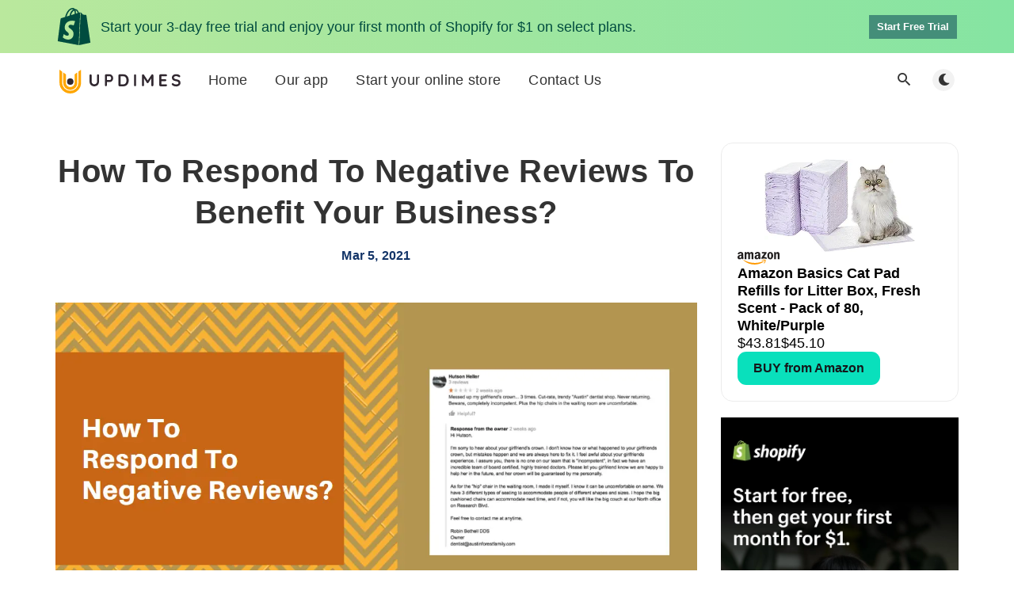

--- FILE ---
content_type: text/html; charset=utf-8
request_url: https://www.updimes.com/how-to-respond-to-negative-reviews/
body_size: 13184
content:
<!DOCTYPE html>
<html lang="en">
  <head>
    <meta charset="utf-8" />
    <meta http-equiv="X-UA-Compatible" content="IE=edge" />

    <title>How To Respond To Negative Reviews To Benefit Your Business?</title>
    <meta name="HandheldFriendly" content="True" />
    <meta name="viewport" content="width=device-width, initial-scale=1.0" />

    <link rel="preconnect" href="https://www.googletagmanager.com">
    <link rel="preconnect" href="https://static.cloudflareinsights.com">
    <link rel="preconnect" href="https://cdn.jsdelivr.net">
    
    <link rel="preload" href="https://www.updimes.com/assets/css/app.css?v=d45b49bc4d" as="style" />
    
    <link rel="preload" href="https://www.updimes.com/assets/js/manifest.js?v=d45b49bc4d" as="script" />
    <link rel="preload" href="https://www.updimes.com/assets/js/vendor.js?v=d45b49bc4d" as="script" />
    <link rel="preload" href="https://www.updimes.com/assets/js/app.js?v=d45b49bc4d" as="script" />

      <link rel="preload" href="https://www.updimes.com/assets/css/post.css?v=d45b49bc4d" as="style" />
  <link rel="preload" href="https://www.updimes.com/assets/js/post.js?v=d45b49bc4d" as="script" />


    <style>
      /* These font-faces are here to make fonts work if the Ghost instance is installed in a subdirectory */


      /* iconmoon */
      @font-face {
        font-family: 'icomoon';
        font-weight: normal;
        font-style: normal;
        font-display: swap;
        src: url("https://www.updimes.com/assets/fonts/icomoon/icomoon.eot?101fc3?v=d45b49bc4d");
        src: url("https://www.updimes.com/assets/fonts/icomoon/icomoon.eot?101fc3?v=d45b49bc4d#iefix") format('embedded-opentype'),
        url("https://www.updimes.com/assets/fonts/icomoon/icomoon.ttf?101fc3?v=d45b49bc4d") format('truetype'),
        url("https://www.updimes.com/assets/fonts/icomoon/icomoon.woff?101fc3?v=d45b49bc4d") format('woff'),
        url("https://www.updimes.com/assets/fonts/icomoon/icomoon.svg?101fc3?v=d45b49bc4d#icomoon") format('svg');
      }
    </style>

    <link rel="stylesheet" type="text/css" href="https://www.updimes.com/assets/css/app.css?v=d45b49bc4d" media="screen" />

      <link rel="stylesheet" type="text/css" href="https://www.updimes.com/assets/css/post.css?v=d45b49bc4d" media="screen" />


    


    <meta name="description" content="This article covers unbelievable benefits of bad online reviews to your business and the steps to respond to them to satisfy unhappy customers.">
    <link rel="icon" href="https://www.updimes.com/content/images/size/w256h256/2021/09/favicon-1.png" type="image/png">
    <link rel="canonical" href="https://www.updimes.com/how-to-respond-to-negative-reviews/">
    <meta name="referrer" content="no-referrer-when-downgrade">
    
    <meta property="og:site_name" content="Explore The Secret To Get Success With eCommerce">
    <meta property="og:type" content="article">
    <meta property="og:title" content="How To Respond To Negative Reviews To Benefit Your Business?">
    <meta property="og:description" content="In this article, we are going to present you with the unbelievable benefits of bad online reviews to your business and how you can respond to them to make your customers satisfied.">
    <meta property="og:url" content="https://www.updimes.com/how-to-respond-to-negative-reviews/">
    <meta property="og:image" content="https://www.updimes.com/content/images/2022/09/negative-reviews-1-1.webp">
    <meta property="article:published_time" content="2021-03-05T10:40:00.000Z">
    <meta property="article:modified_time" content="2023-03-03T08:56:09.000Z">
    <meta property="article:tag" content="Shopify Tutorial">
    <meta property="article:tag" content="WooCommerce">
    <meta property="article:tag" content="Marketing">
    
    <meta property="article:publisher" content="https://www.facebook.com/ryviu">
    <meta property="article:author" content="https://www.facebook.com/duythuong082">
    <meta name="twitter:card" content="summary_large_image">
    <meta name="twitter:title" content="How To Respond To Negative Reviews To Benefit Your Business?">
    <meta name="twitter:description" content="In this article, we are going to present you with the unbelievable benefits of bad online reviews to your business and how you can respond to them to make your customers satisfied.">
    <meta name="twitter:url" content="https://www.updimes.com/how-to-respond-to-negative-reviews/">
    <meta name="twitter:image" content="https://www.updimes.com/content/images/2022/09/negative-reviews-1-1.webp">
    <meta name="twitter:label1" content="Written by">
    <meta name="twitter:data1" content="Alice Pham">
    <meta name="twitter:label2" content="Filed under">
    <meta name="twitter:data2" content="Shopify Tutorial, WooCommerce, Marketing">
    <meta name="twitter:site" content="@RyviuApp">
    <meta name="twitter:creator" content="@thuyphuong082">
    <meta property="og:image:width" content="1178">
    <meta property="og:image:height" content="633">
    
    <script type="application/ld+json">
{
    "@context": "https://schema.org",
    "@type": "Article",
    "publisher": {
        "@type": "Organization",
        "name": "Explore The Secret To Get Success With eCommerce",
        "url": "https://www.updimes.com/",
        "logo": {
            "@type": "ImageObject",
            "url": "https://www.updimes.com/content/images/2021/09/updimes--2-.png"
        }
    },
    "author": {
        "@type": "Person",
        "name": "Alice Pham",
        "image": {
            "@type": "ImageObject",
            "url": "https://www.updimes.com/content/images/2022/09/pham.webp",
            "width": 250,
            "height": 250
        },
        "url": "https://www.updimes.com/author/alice/",
        "sameAs": [
            "https://www.facebook.com/duythuong082",
            "https://x.com/thuyphuong082"
        ]
    },
    "headline": "How To Respond To Negative Reviews To Benefit Your Business?",
    "url": "https://www.updimes.com/how-to-respond-to-negative-reviews/",
    "datePublished": "2021-03-05T10:40:00.000Z",
    "dateModified": "2023-03-03T08:56:09.000Z",
    "image": {
        "@type": "ImageObject",
        "url": "https://www.updimes.com/content/images/2022/09/negative-reviews-1-1.webp",
        "width": 1178,
        "height": 633
    },
    "keywords": "Shopify Tutorial, WooCommerce, Marketing",
    "description": "In this article, we are going to present you with the unbelievable benefits of bad online reviews to your business and how you can respond to them to make your customers satisfied.",
    "mainEntityOfPage": "https://www.updimes.com/how-to-respond-to-negative-reviews/"
}
    </script>

    <meta name="generator" content="Ghost 6.13">
    <link rel="alternate" type="application/rss+xml" title="Explore The Secret To Get Success With eCommerce" href="https://www.updimes.com/rss/">
    
    <script defer src="https://cdn.jsdelivr.net/ghost/sodo-search@~1.8/umd/sodo-search.min.js" data-key="e158941d9b049967f13e471a83" data-styles="https://cdn.jsdelivr.net/ghost/sodo-search@~1.8/umd/main.css" data-sodo-search="https://ryviu-blog.ghost.io/" data-locale="en" crossorigin="anonymous"></script>
    
    <link href="https://www.updimes.com/webmentions/receive/" rel="webmention">
    <script defer src="/public/cards.min.js?v=d45b49bc4d"></script>
    <link rel="stylesheet" type="text/css" href="/public/cards.min.css?v=d45b49bc4d">
    <script defer src="/public/ghost-stats.min.js?v=d45b49bc4d" data-stringify-payload="false" data-datasource="analytics_events" data-storage="localStorage" data-host="https://www.updimes.com/.ghost/analytics/api/v1/page_hit"  tb_site_uuid="3d478247-5026-42c7-9dd7-febdacbb0352" tb_post_uuid="89019c46-2843-49c2-8858-4532c88fbe01" tb_post_type="post" tb_member_uuid="undefined" tb_member_status="undefined"></script><style>:root {--ghost-accent-color: #15171A;}</style>
    <style>
.page-template .m-hero-title.bigger{
        margin: 30px 0 30px;
}
</style>
<meta name='impact-site-verification' value='bf7acfe8-19d3-46ae-8e6d-b66b456e2ff9'>

<!-- Google Tag Manager -->
<script>(function(w,d,s,l,i){w[l]=w[l]||[];w[l].push({'gtm.start':
new Date().getTime(),event:'gtm.js'});var f=d.getElementsByTagName(s)[0],
j=d.createElement(s),dl=l!='dataLayer'?'&l='+l:'';j.async=true;j.src=
'https://www.googletagmanager.com/gtm.js?id='+i+dl;f.parentNode.insertBefore(j,f);
})(window,document,'script','dataLayer','GTM-NVZSWXN');</script>
<!-- End Google Tag Manager -->

<!-- Google tag (gtag.js) -->
<script async src="https://www.googletagmanager.com/gtag/js?id=G-0H3KWLZ9ZP">
</script>
<script>
  window.dataLayer = window.dataLayer || [];
  function gtag(){dataLayer.push(arguments);}
  gtag('js', new Date());

  gtag('config', 'G-0H3KWLZ9ZP');
</script>

<!-- Cloudflare Web Analytics --><script defer src='https://static.cloudflareinsights.com/beacon.min.js' data-cf-beacon='{"token": "7baef0aab284454493868d85953fb85b"}'></script><!-- End Cloudflare Web Analytics -->

    <script>
      // @license magnet:?xt=urn:btih:d3d9a9a6595521f9666a5e94cc830dab83b65699&dn=expat.txt Expat
      const ghostHost = "https://www.updimes.com"
      // @license-end
    </script>
    
    
  </head>
  <body class="post-template tag-shopify-tutorial tag-woocommerce tag-marketing">
    



  <header class="m-header with-picture js-header">

<a class="top-shopify-banner" href="https://shopify.pxf.io/LPrORo" target="_blank">
  <span class="r-shopify-banner">
      <span class="r-shopify-logo">
        <svg role="img" height="47" viewBox="0 0 24 24" xmlns="http://www.w3.org/2000/svg"><path fill="#004c3f" d="M15.337 23.979l7.216-1.561s-2.604-17.613-2.625-17.73c-.018-.116-.114-.192-.211-.192s-1.929-.136-1.929-.136-1.275-1.274-1.439-1.411c-.045-.037-.075-.057-.121-.074l-.914 21.104h.023zM11.71 11.305s-.81-.424-1.774-.424c-1.447 0-1.504.906-1.504 1.141 0 1.232 3.24 1.715 3.24 4.629 0 2.295-1.44 3.76-3.406 3.76-2.354 0-3.54-1.465-3.54-1.465l.646-2.086s1.245 1.066 2.28 1.066c.675 0 .975-.545.975-.932 0-1.619-2.654-1.694-2.654-4.359-.034-2.237 1.571-4.416 4.827-4.416 1.257 0 1.875.361 1.875.361l-.945 2.715-.02.01zM11.17.83c.136 0 .271.038.405.135-.984.465-2.064 1.639-2.508 3.992-.656.213-1.293.405-1.889.578C7.697 3.75 8.951.84 11.17.84V.83zm1.235 2.949v.135c-.754.232-1.583.484-2.394.736.466-1.777 1.333-2.645 2.085-2.971.193.501.309 1.176.309 2.1zm.539-2.234c.694.074 1.141.867 1.429 1.755-.349.114-.735.231-1.158.366v-.252c0-.752-.096-1.371-.271-1.871v.002zm2.992 1.289c-.02 0-.06.021-.078.021s-.289.075-.714.21c-.423-1.233-1.176-2.37-2.508-2.37h-.115C12.135.209 11.669 0 11.265 0 8.159 0 6.675 3.877 6.21 5.846c-1.194.365-2.063.636-2.16.674-.675.213-.694.232-.772.87-.075.462-1.83 14.063-1.83 14.063L15.009 24l.927-21.166z"/></svg>
        <span class="show-desktop r-slogan">Start your 3-day free trial and enjoy your first month of Shopify for $1 on select plans.</span>
        <span class="show-mobile r-slogan">Start your online <br>store</span>
      </span>
      <span class="r-signup-button"><button>Start Free Trial</button></span>
  </span>
</a>

  <div class="m-mobile-topbar" data-animate="fade-down">
    <button class="m-icon-button in-mobile-topbar js-open-menu" aria-label="Open menu">
      <span class="icon-menu" aria-hidden="true"></span>
    </button>
      <a href="https://www.updimes.com" class="m-logo in-mobile-topbar" aria-label="Updimes Logo">
        <svg height="26" xmlns="http://www.w3.org/2000/svg" viewBox="0 0 106.62 20.93"><defs><style>.cls-1,.cls-3{fill:#312830;}.cls-2{fill:#ffa600;}.cls-2,.cls-3{fill-rule:evenodd;}</style></defs><g id="Layer_2" data-name="Layer 2"><g id="Layer_1-2" data-name="Layer 1"><path class="cls-1" d="M34.57,4.31a.92.92,0,0,1,.24.66V10.4a4.5,4.5,0,0,1-.52,2.2,3.79,3.79,0,0,1-1.47,1.5,4.28,4.28,0,0,1-2.16.54,4.34,4.34,0,0,1-2.17-.54A3.81,3.81,0,0,1,27,12.6a4.5,4.5,0,0,1-.52-2.2V5a.9.9,0,0,1,.27-.66,1,1,0,0,1,.69-.26.9.9,0,0,1,.9.92V10.4a2.58,2.58,0,0,0,.31,1.28,2.27,2.27,0,0,0,.85.86,2.32,2.32,0,0,0,1.15.3,2.55,2.55,0,0,0,1.21-.3,2.39,2.39,0,0,0,.9-.86,2.49,2.49,0,0,0,.33-1.28V5a1,1,0,0,1,.23-.66.77.77,0,0,1,.61-.26A.83.83,0,0,1,34.57,4.31Z"/><path class="cls-1" d="M45.78,4.52a3.53,3.53,0,0,1,1.53,2.92,3.49,3.49,0,0,1-.42,1.68,3.42,3.42,0,0,1-1.11,1.24,2.54,2.54,0,0,1-1.45.46H41.72v2.83a.92.92,0,0,1-.24.66.83.83,0,0,1-.63.26.8.8,0,0,1-.62-.27.92.92,0,0,1-.24-.65V5a.91.91,0,0,1,.26-.65.93.93,0,0,1,.66-.26h3.42A2.61,2.61,0,0,1,45.78,4.52Zm-.89,4.35a2,2,0,0,0,.45-.62,2.06,2.06,0,0,0,.17-.81,2,2,0,0,0-.17-.8A2,2,0,0,0,44.89,6a.9.9,0,0,0-.56-.23H41.72V9.11h2.61A.86.86,0,0,0,44.89,8.87Z"/><path class="cls-1" d="M58.89,4.76a4.53,4.53,0,0,1,1.54,1.9A6.51,6.51,0,0,1,61,9.32,6.55,6.55,0,0,1,60.43,12a4.5,4.5,0,0,1-1.54,1.89,4.16,4.16,0,0,1-2.43.7H52.88a.92.92,0,0,1-.92-.92V5a.88.88,0,0,1,.27-.65.89.89,0,0,1,.65-.26h3.58A4.23,4.23,0,0,1,58.89,4.76Zm-.55,7.08A4.38,4.38,0,0,0,59,9.32a4.44,4.44,0,0,0-.68-2.53,2.3,2.3,0,0,0-2-1H53.84v7.05h2.47A2.28,2.28,0,0,0,58.34,11.84Z"/><path class="cls-1" d="M67.2,14.3a.91.91,0,0,1-.66.27.92.92,0,0,1-.93-.92V5a.85.85,0,0,1,.28-.65.94.94,0,0,1,.68-.26.92.92,0,0,1,.65.26.88.88,0,0,1,.27.65v8.67A.84.84,0,0,1,67.2,14.3Z"/><path class="cls-1" d="M82.42,4.31A.87.87,0,0,1,82.7,5v8.68a.88.88,0,0,1-.25.65.9.9,0,0,1-.68.27.93.93,0,0,1-.68-.26.86.86,0,0,1-.26-.66v-6l-2.48,3.78a1.34,1.34,0,0,1-.34.29.68.68,0,0,1-.41.1.64.64,0,0,1-.39-.1,1.34,1.34,0,0,1-.34-.29L74.39,7.47v6.18a.92.92,0,0,1-.24.66.83.83,0,0,1-.63.26.78.78,0,0,1-.61-.27.92.92,0,0,1-.24-.65V5a.89.89,0,0,1,.27-.65.94.94,0,0,1,.67-.27,1,1,0,0,1,.45.12.84.84,0,0,1,.35.29l3.27,5,3.36-5a.82.82,0,0,1,.32-.29.78.78,0,0,1,.41-.12A.92.92,0,0,1,82.42,4.31Z"/><path class="cls-1" d="M94.47,13.1a.83.83,0,0,1,.26.61.79.79,0,0,1-.26.62.92.92,0,0,1-.65.24h-5a.88.88,0,0,1-.65-.27.89.89,0,0,1-.26-.65V5a.89.89,0,0,1,.91-.91h5a.92.92,0,0,1,.65.24.83.83,0,0,1,.26.64.78.78,0,0,1-.25.61.92.92,0,0,1-.66.23H89.75V8.34h3.39a1,1,0,0,1,.66.25.87.87,0,0,1,.26.64.8.8,0,0,1-.26.61,1,1,0,0,1-.66.23H89.75v2.77h4.07A.89.89,0,0,1,94.47,13.1Z"/><path class="cls-1" d="M100.84,14.45a4.44,4.44,0,0,1-1.57-.92,1.05,1.05,0,0,1-.41-.79.81.81,0,0,1,.26-.61.83.83,0,0,1,.61-.26.79.79,0,0,1,.51.18,4.42,4.42,0,0,0,1.17.72,3.67,3.67,0,0,0,1.35.22,2.72,2.72,0,0,0,1.45-.37,1.09,1.09,0,0,0,.6-.93,1.21,1.21,0,0,0-.59-1.06,5.27,5.27,0,0,0-1.91-.58Q99,9.57,99,7a2.75,2.75,0,0,1,.5-1.64,3.12,3.12,0,0,1,1.35-1.06,4.7,4.7,0,0,1,1.9-.37,5.4,5.4,0,0,1,1.78.28,4.27,4.27,0,0,1,1.39.75,1,1,0,0,1,.44.8.83.83,0,0,1-.26.6.8.8,0,0,1-.6.27.63.63,0,0,1-.4-.14A4.07,4.07,0,0,0,104,5.91a3.58,3.58,0,0,0-1.26-.27,2.54,2.54,0,0,0-1.46.36,1.12,1.12,0,0,0,0,1.89,5,5,0,0,0,1.67.54,8.81,8.81,0,0,1,2.06.58,2.63,2.63,0,0,1,1.17,1,3,3,0,0,1,.39,1.61,2.69,2.69,0,0,1-.54,1.66,3.38,3.38,0,0,1-1.41,1.1,4.9,4.9,0,0,1-1.91.38A6.27,6.27,0,0,1,100.84,14.45Z"/><path class="cls-2" d="M19,0V11.43a9.52,9.52,0,0,1-9.49,9.5h0A9.52,9.52,0,0,1,0,11.43V0L2.33,1.69v9.74a7.17,7.17,0,0,0,14.34,0V1.69L19,0ZM3.29,2.39v9a6.21,6.21,0,1,0,12.41,0v-9L13.38,4.08v7.35a3.88,3.88,0,0,1-7.76,0V4.08Z"/><path class="cls-3" d="M9.5,13.29a2.83,2.83,0,1,0-2.83-2.83A2.83,2.83,0,0,0,9.5,13.29Z"/></g></g></svg>
      </a>
    <button class="m-icon-button in-mobile-topbar " data-ghost-search aria-label="Open search">
      <span class="icon-search" aria-hidden="true"></span>
    </button>
  </div>

  <div class="m-menu js-menu">
    <button class="m-icon-button outlined as-close-menu js-close-menu" aria-label="Close menu">
      <span class="icon-close"></span>
    </button>
    <div class="m-menu__main" data-animate="fade-down">
      <div class="l-wrapper">
        <div class="m-nav js-main-nav">
          <nav class="m-nav__left js-main-nav-left" role="navigation" aria-label="Main menu">
            <ul>
                <li class="only-desktop">
                  <a href="https://www.updimes.com" class="m-logo">
                    <svg width="153" height="30" xmlns="http://www.w3.org/2000/svg" viewBox="0 0 106.62 20.93"><defs><style>.cls-1,.cls-3{fill:#312830;}.cls-2{fill:#ffa600;}.cls-2,.cls-3{fill-rule:evenodd;}</style></defs><g id="Layer_2" data-name="Layer 2"><g id="Layer_1-2" data-name="Layer 1"><path class="cls-1" d="M34.57,4.31a.92.92,0,0,1,.24.66V10.4a4.5,4.5,0,0,1-.52,2.2,3.79,3.79,0,0,1-1.47,1.5,4.28,4.28,0,0,1-2.16.54,4.34,4.34,0,0,1-2.17-.54A3.81,3.81,0,0,1,27,12.6a4.5,4.5,0,0,1-.52-2.2V5a.9.9,0,0,1,.27-.66,1,1,0,0,1,.69-.26.9.9,0,0,1,.9.92V10.4a2.58,2.58,0,0,0,.31,1.28,2.27,2.27,0,0,0,.85.86,2.32,2.32,0,0,0,1.15.3,2.55,2.55,0,0,0,1.21-.3,2.39,2.39,0,0,0,.9-.86,2.49,2.49,0,0,0,.33-1.28V5a1,1,0,0,1,.23-.66.77.77,0,0,1,.61-.26A.83.83,0,0,1,34.57,4.31Z"/><path class="cls-1" d="M45.78,4.52a3.53,3.53,0,0,1,1.53,2.92,3.49,3.49,0,0,1-.42,1.68,3.42,3.42,0,0,1-1.11,1.24,2.54,2.54,0,0,1-1.45.46H41.72v2.83a.92.92,0,0,1-.24.66.83.83,0,0,1-.63.26.8.8,0,0,1-.62-.27.92.92,0,0,1-.24-.65V5a.91.91,0,0,1,.26-.65.93.93,0,0,1,.66-.26h3.42A2.61,2.61,0,0,1,45.78,4.52Zm-.89,4.35a2,2,0,0,0,.45-.62,2.06,2.06,0,0,0,.17-.81,2,2,0,0,0-.17-.8A2,2,0,0,0,44.89,6a.9.9,0,0,0-.56-.23H41.72V9.11h2.61A.86.86,0,0,0,44.89,8.87Z"/><path class="cls-1" d="M58.89,4.76a4.53,4.53,0,0,1,1.54,1.9A6.51,6.51,0,0,1,61,9.32,6.55,6.55,0,0,1,60.43,12a4.5,4.5,0,0,1-1.54,1.89,4.16,4.16,0,0,1-2.43.7H52.88a.92.92,0,0,1-.92-.92V5a.88.88,0,0,1,.27-.65.89.89,0,0,1,.65-.26h3.58A4.23,4.23,0,0,1,58.89,4.76Zm-.55,7.08A4.38,4.38,0,0,0,59,9.32a4.44,4.44,0,0,0-.68-2.53,2.3,2.3,0,0,0-2-1H53.84v7.05h2.47A2.28,2.28,0,0,0,58.34,11.84Z"/><path class="cls-1" d="M67.2,14.3a.91.91,0,0,1-.66.27.92.92,0,0,1-.93-.92V5a.85.85,0,0,1,.28-.65.94.94,0,0,1,.68-.26.92.92,0,0,1,.65.26.88.88,0,0,1,.27.65v8.67A.84.84,0,0,1,67.2,14.3Z"/><path class="cls-1" d="M82.42,4.31A.87.87,0,0,1,82.7,5v8.68a.88.88,0,0,1-.25.65.9.9,0,0,1-.68.27.93.93,0,0,1-.68-.26.86.86,0,0,1-.26-.66v-6l-2.48,3.78a1.34,1.34,0,0,1-.34.29.68.68,0,0,1-.41.1.64.64,0,0,1-.39-.1,1.34,1.34,0,0,1-.34-.29L74.39,7.47v6.18a.92.92,0,0,1-.24.66.83.83,0,0,1-.63.26.78.78,0,0,1-.61-.27.92.92,0,0,1-.24-.65V5a.89.89,0,0,1,.27-.65.94.94,0,0,1,.67-.27,1,1,0,0,1,.45.12.84.84,0,0,1,.35.29l3.27,5,3.36-5a.82.82,0,0,1,.32-.29.78.78,0,0,1,.41-.12A.92.92,0,0,1,82.42,4.31Z"/><path class="cls-1" d="M94.47,13.1a.83.83,0,0,1,.26.61.79.79,0,0,1-.26.62.92.92,0,0,1-.65.24h-5a.88.88,0,0,1-.65-.27.89.89,0,0,1-.26-.65V5a.89.89,0,0,1,.91-.91h5a.92.92,0,0,1,.65.24.83.83,0,0,1,.26.64.78.78,0,0,1-.25.61.92.92,0,0,1-.66.23H89.75V8.34h3.39a1,1,0,0,1,.66.25.87.87,0,0,1,.26.64.8.8,0,0,1-.26.61,1,1,0,0,1-.66.23H89.75v2.77h4.07A.89.89,0,0,1,94.47,13.1Z"/><path class="cls-1" d="M100.84,14.45a4.44,4.44,0,0,1-1.57-.92,1.05,1.05,0,0,1-.41-.79.81.81,0,0,1,.26-.61.83.83,0,0,1,.61-.26.79.79,0,0,1,.51.18,4.42,4.42,0,0,0,1.17.72,3.67,3.67,0,0,0,1.35.22,2.72,2.72,0,0,0,1.45-.37,1.09,1.09,0,0,0,.6-.93,1.21,1.21,0,0,0-.59-1.06,5.27,5.27,0,0,0-1.91-.58Q99,9.57,99,7a2.75,2.75,0,0,1,.5-1.64,3.12,3.12,0,0,1,1.35-1.06,4.7,4.7,0,0,1,1.9-.37,5.4,5.4,0,0,1,1.78.28,4.27,4.27,0,0,1,1.39.75,1,1,0,0,1,.44.8.83.83,0,0,1-.26.6.8.8,0,0,1-.6.27.63.63,0,0,1-.4-.14A4.07,4.07,0,0,0,104,5.91a3.58,3.58,0,0,0-1.26-.27,2.54,2.54,0,0,0-1.46.36,1.12,1.12,0,0,0,0,1.89,5,5,0,0,0,1.67.54,8.81,8.81,0,0,1,2.06.58,2.63,2.63,0,0,1,1.17,1,3,3,0,0,1,.39,1.61,2.69,2.69,0,0,1-.54,1.66,3.38,3.38,0,0,1-1.41,1.1,4.9,4.9,0,0,1-1.91.38A6.27,6.27,0,0,1,100.84,14.45Z"/><path class="cls-2" d="M19,0V11.43a9.52,9.52,0,0,1-9.49,9.5h0A9.52,9.52,0,0,1,0,11.43V0L2.33,1.69v9.74a7.17,7.17,0,0,0,14.34,0V1.69L19,0ZM3.29,2.39v9a6.21,6.21,0,1,0,12.41,0v-9L13.38,4.08v7.35a3.88,3.88,0,0,1-7.76,0V4.08Z"/><path class="cls-3" d="M9.5,13.29a2.83,2.83,0,1,0-2.83-2.83A2.83,2.83,0,0,0,9.5,13.29Z"/></g></g></svg>
                  </a>
                </li>
                
    <li class="nav-home">
      <a href="https://www.updimes.com/">Home</a>
    </li>
    <li class="nav-our-app">
      <a href="https://www.updimes.com/our-app/">Our app</a>
    </li>
    <li class="nav-start-your-online-store">
      <a href="https://www.updimes.com/shopify-review/">Start your online store</a>
    </li>
    <li class="nav-contact-us">
      <a href="https://us17.list-manage.com/contact-form?u=e47d38e3e381e3ff2dea93518&form_id=9f1714e88a84c80096057031151636ff&target=blank">Contact Us</a>
    </li>

            </ul>
          </nav>
          <div class="m-nav__right">
            <button class="m-icon-button in-menu-main " data-ghost-search aria-label="Open search">
              <span class="icon-search" aria-hidden="true"></span>
            </button>
            <div class="m-toggle-darkmode js-tooltip" data-tippy-content="Toggle dark mode" tabindex="0">
              <label for="toggle-darkmode" class="sr-only">
                Toggle dark mode
              </label>
              <input id="toggle-darkmode" type="checkbox" class="js-toggle-darkmode">
              <div>
                <span class="icon-moon moon" aria-hidden="true"></span>
                <span class="icon-sunny sun" aria-hidden="true"></span>
              </div>
            </div>
          </div>
        </div>
      </div>
    </div>
  </div>

    <div id="secondary-navigation-template" style="display: none;">
      
  <ul class="m-secondary-menu">
      <li class="nav-our-app">
        <a href="https://www.updimes.com/our-app/">Our app</a>
      </li>
      <li class="nav-shopify-free-trial">
        <a href="https://shopify.pxf.io/LPrORo?target=blank">Shopify Free Trial</a>
      </li>
      <li class="nav-contact-us">
        <a href="https://us17.list-manage.com/contact-form?u=e47d38e3e381e3ff2dea93518&form_id=9f1714e88a84c80096057031151636ff&target=blank">Contact Us</a>
      </li>
  </ul>

    </div>
</header>

<main class="main-wrap">
    
    </section>
  
  <article>
    <div class="l-content in-post" style="margin-top: 120px;">
        <div class="post-flex l-wrapper in-post  js-aos-wrapper">

          <div
            class="l-post-content js-progress-content">
            <header class="m-heading">
              <h1 class="m-heading__title in-post">How To Respond To Negative Reviews To Benefit Your Business?</h1>
              <div class="m-heading__meta">
                <span class="m-heading__meta__time">Mar 5, 2021</span>
              </div>
              
              
  <section class="m-hero with-picture">
    <div class="m-hero__picture in-post">
      <img style="margin:0"
        srcset="
          /content/images/size/w300/2022/09/negative-reviews-1-1.webp 300w,
          /content/images/size/w600/2022/09/negative-reviews-1-1.webp 600w,
          /content/images/size/w1000/2022/09/negative-reviews-1-1.webp 1000w,
          /content/images/size/w2000/2022/09/negative-reviews-1-1.webp 2000w
        "
        loading="eager"
        sizes="(max-width: 600px) 600px, (max-width: 1000px) 1000px, 2000px"
        src="/content/images/size/w1000/2022/09/negative-reviews-1-1.webp"
        alt=""
      />
    </div>


            </header>
            
            <div class="pos-relative js-post-content"> 
              <div class="m-share">
                <div class="m-share__content js-sticky">
                  <a href="https://www.facebook.com/sharer/sharer.php?u=https://www.updimes.com/how-to-respond-to-negative-reviews/"
                    class="m-icon-button filled in-share" target="_blank" rel="noopener" aria-label="Facebook">
                    <span class="icon-facebook" aria-hidden="true"></span>
                  </a>
                  <a href="https://twitter.com/intent/tweet?text=How%20To%20Respond%20To%20Negative%20Reviews%20To%20Benefit%20Your%20Business%3F&url=https://www.updimes.com/how-to-respond-to-negative-reviews/"
                    class="m-icon-button filled in-share" target="_blank" rel="noopener" aria-label="Twitter">
                    <span class="icon-twitter" aria-hidden="true"></span>
                  </a>
                  <button class="m-icon-button filled in-share progress js-scrolltop" aria-label="Scroll to top">
                    <span class="icon-arrow-top" aria-hidden="true"></span>
                    <svg aria-hidden="true">
                      <circle class="progress-ring__circle js-progress" fill="transparent" r="0" />
                    </svg>
                  </button>
                </div>
              </div>
              <div class="gh-content">
                <p>All things have both sides. That is true for negative reviews. So, if you’ve got some bad customer reviews, don't worry. Negative reviews do not mean bad things as their name, but they may somehow bring you benefits that make you change your mind. In this article, we are going to present you with the unbelievable benefits of bad online reviews to your business and how you can respond to them to make your customers satisfied and have a positive effect on your store. Keep reading if your store is getting bad feedbacks and you are stuck with them.</p><!--kg-card-begin: html--><div class="table-content">
                  <div class="title-table">
                    <span>Table of Contents</span>
                  </div>
                  <div class="content-table">
                    <div class="gh-toc"></div>
                  </div>
                </div><!--kg-card-end: html--><h2 id="why-do-you-need-negative-reviews-on-your-store">Why do you need negative reviews on your store?</h2><h3 id="reason-1-negative-reviews-build-up-objective-reality-to-your-business">Reason 1: Negative reviews build up objective reality to your business</h3><p>One of the best side effects of negative reviews is that they can help you boost the reliability of your store because bad reviews can make the good ones more outstanding and reliable. The statistic about the impact of reviews from <a href="https://www.capterra.com/b2b-software-reviews-infographic">Capterra </a>showed that customers will have the intention to trust a store showing off all feedbacks from clients including the good and bad ones more than the others only displaying the positive feedback. It is because they think that store owner is more honest and does not hind anything. </p><figure class="kg-card kg-image-card"><img src="https://www.updimes.com/content/images/2023/03/h-nh--nh_2023-03-03_154520079.webp" class="kg-image" alt="how-to-respond-to-negative-reviews-1" loading="lazy" width="956" height="469" srcset="https://www.updimes.com/content/images/size/w600/2023/03/h-nh--nh_2023-03-03_154520079.webp 600w, https://www.updimes.com/content/images/2023/03/h-nh--nh_2023-03-03_154520079.webp 956w" sizes="(min-width: 720px) 720px"></figure><p>Most online customers have already known that fake reviews are a huge problem in online retail and they are easy to make up for. So they will not totally believe in the products with all 5-star reviews. </p><p>In contrast, when a client read both positive and negative feedback from other customers, they think these are real and trust them more. Actually, almost all famous brands like Coca-Cola, KFC, Apple, etc. have both positive and negative reviews on their online website.</p><figure class="kg-card kg-image-card"><img src="https://www.updimes.com/content/images/2023/03/h-nh--nh_2023-03-03_154556823.webp" class="kg-image" alt="how-to-respond-to-negative-reviews-2" loading="lazy" width="592" height="691"></figure><h3 id="reason-2-negative-reviews-help-you-with-marketing-">Reason 2: Negative reviews help you with marketing.</h3><p>Whether your testimonials are positive or negative, they have a certain impact on your SEO and marketing. The entrepreneur will save cost for marketing because the product already tells story about it. Then, other people will understand more about your product and service as well as your business. So that you should address the negative reviews on your store in a smart way to make the customers happy and return to your store.</p><h3 id="reason-3-negative-reviews-help-you-improve">Reason 3: Negative reviews help you improve</h3><p>Feedbacks, whether good or bad, all make you know more about your business performance. While the good reviews show that your customers are happy and satisfied with your product and service, the negative feedbacks tell you why they are unhappy when shopping in your store. From that, you can think about how to fix it and better your services.</p><figure class="kg-card kg-image-card"><img src="https://www.updimes.com/content/images/2023/03/h-nh--nh_2023-03-03_154907462.webp" class="kg-image" alt="how-to-respond-to-negative-reviews-3" loading="lazy" width="665" height="272" srcset="https://www.updimes.com/content/images/size/w600/2023/03/h-nh--nh_2023-03-03_154907462.webp 600w, https://www.updimes.com/content/images/2023/03/h-nh--nh_2023-03-03_154907462.webp 665w"></figure><p>So that if you get a negative review on your store, you should approach it with an open mind and happily deal with different cases of unsatisfied customers. I am sure that you could learn a lot from it and keep your business improve.</p><p>All of these are likely to benefit your business in the long run and keep your customers happy and coming back for more, which results in a better conversion rate.</p><h2 id="how-to-respond-to-negative-reviews">How to respond to negative reviews?</h2><p>Above is how unsolicited reviews can benefit your business. But do you know how to respond to such issues to make your customers happy and coming back to your store? Keep reading to get the detailed process.</p><h3 id="step-1-include-a-sweet-salutation-with-the-customer-s-name">Step 1: Include a sweet salutation with the customer's name</h3><p>The first notice you have to remember when starting a reply to a customer's comment is saying "Hi" with the name of that customer correctly. They all like being heard individually and addressed personally so that you should avoid generic like "<em>Dear customer</em>", "<em>Hi customer</em>". </p><figure class="kg-card kg-image-card"><img src="https://www.updimes.com/content/images/2023/03/h-nh--nh_2023-03-03_154957597.webp" class="kg-image" alt="how-to-respond-to-negative-reviews-4" loading="lazy" width="423" height="358"></figure><p>And if it is possible, introduce who you are and your role to make them feel this is not a "bot reply" and you are professional and believable.  Below is an example of a good salutation you should try:</p><p>"<em>Hi Alex,</em></p><p><em>I am Alice from <a href="https://www.ryviu.com/">Ryviu </a>support team</em>."</p><h3 id="step-2-say-thank-you">Step 2: Say "Thank You"</h3><p>The second step you need to do when replying to an unhappy review is showing your appreciates and value of that customer feedback by saying "Thank you". It also means that you acknowledge the issue and make the customers feel appreciated.</p><figure class="kg-card kg-image-card"><img src="https://www.updimes.com/content/images/2023/03/h-nh--nh_2023-03-03_155029953.webp" class="kg-image" alt="how-to-respond-to-negative-reviews-5" loading="lazy" width="664" height="460" srcset="https://www.updimes.com/content/images/size/w600/2023/03/h-nh--nh_2023-03-03_155029953.webp 600w, https://www.updimes.com/content/images/2023/03/h-nh--nh_2023-03-03_155029953.webp 664w"></figure><p>Below are some different ways you can apply to say thank you to your disgruntled customers:</p><ul><li><em>"Thank you for your review"</em></li><li><em>"Thank you for bringing this to our attention"</em></li><li><em>"Thank you for letting us know about this"</em></li></ul><h3 id="step-3-apologize-and-sympathize">Step 3: Apologize and Sympathize</h3><p>Coming after the thank you is an apology to deeply confirm your issue and make your customers feel sympathized.</p><p>Even if it’s not your fault or the customer is in the wrong, you should always say sorry. That not only appeases the customers but is also an ideal way to establish and strengthen trust between you and your customers, which may result in get more customers to come back to shop in your store.</p><figure class="kg-card kg-image-card"><img src="https://www.updimes.com/content/images/2023/03/h-nh--nh_2023-03-03_155103141.webp" class="kg-image" alt="how-to-respond-to-negative-reviews-6" loading="lazy" width="824" height="631" srcset="https://www.updimes.com/content/images/size/w600/2023/03/h-nh--nh_2023-03-03_155103141.webp 600w, https://www.updimes.com/content/images/2023/03/h-nh--nh_2023-03-03_155103141.webp 824w" sizes="(min-width: 720px) 720px"></figure><p>Here are some of the best practices you can try when apologizing your unhappy customers:</p><ul><li><em>“We apologize that our service did not satisfy your expectations.”</em></li><li><em>“We’re so sorry that your experience did not match your expectations. This is on us.”</em></li><li><em>“We apologize that our service did not satisfy your expectations. We set a high standard for ourselves, are truly sorry to hear that standard was not met in your interaction with our business."</em></li></ul><h3 id="step-4-provide-an-explanation-if-needed">Step 4: Provide an explanation, if needed</h3><p>In some cases, an apology is not enough to appease the customers' angry. Then, you’ll need to explain more about your situation to provide your customer with more information and clear up a misunderstanding. Here’s an example of an in-depth explanation following an apology:</p><p><em>"We truly apologize for our late response. We have been coming back from a long traditional holiday and everything seems to be messy. So that, we could not support you as expected."</em></p><h3 id="step-5-take-responsibility">Step 5: Take responsibility </h3><p>To be responsible for your false but do not blame for anything else. Even if that issue was an unfortunate incident, an off day, a holiday— you should acknowledge the customer’s bad experience and confirm that is your mistake. Along with it, you should provide reassurance that you offer high-quality service and will take responsibility for the mistake. It shows that you’re willing to change and improve your customer experience </p><p>To take an example, you can follow the explanation above like this:</p><p>"...<em>we could not support you as expected. We are very regretted for not supporting you timely.</em> <em>We will use the feedback to make us better and to ensure this doesn’t happen again.</em>"</p><p>Or if you do not provide any explanation, just take your responsibility directly to make your customers happy. You can say something like follows:</p><ul><li><em>“I’m so sorry. We’re normally known for our exceptional attention to detail, and we regret that we missed the mark.”</em></li><li><em>“Thank you for your review and we’re sorry to hear that you did not get a great experience with us. We would like the opportunity to talk and investigate your feedback further.</em>”</li></ul><h3 id="step-6-make-things-right">Step 6: Make things right</h3><p>After acknowledging the issue, you now need to correct it. If the issue is easy to fix, you can do it immediately. Once finishing, you shouldn’t be silent about it, but describe what you’ve done to address it, and ask them if they are satisfied. If you could not handle the problem at that time, you should confirm to fix it and tell them when the issue is addressed.  </p><figure class="kg-card kg-image-card"><img src="https://www.updimes.com/content/images/2023/03/h-nh--nh_2023-03-03_155154659.webp" class="kg-image" alt="how-to-respond-to-negative-reviews-7" loading="lazy" width="334" height="369"></figure><p>In case you couldn't fix what happened, you should think about other ways to make the reviewers comfortable by compensating them appropriately.  </p><p>There are a lot of ways that you can do to compensate the unsatisfied clients such as offering a coupon discount, giving a gift, cutting off the bill of their order, refunding, or providing free support, etc. </p><h3 id="step-7-take-the-issue-offline">Step 7: Take the issue offline </h3><p>Last but not least, the best way to show your caring and responsibility is to take the issue offline (off the review page) to talk directly to the customers about the problem they got. In this way, you can also prevent interference from outside sources. To do this, you should provide your direct contact information or ask the customers to leave theirs such as email, phone number, or any other form of contact for further discussion.</p><p>This is an example of how you can invite your customer to talk further about the problem.</p><figure class="kg-card kg-image-card"><img src="https://www.updimes.com/content/images/2023/03/h-nh--nh_2023-03-03_155227534.webp" class="kg-image" alt="how-to-respond-to-negative-reviews-8" loading="lazy" width="745" height="418" srcset="https://www.updimes.com/content/images/size/w600/2023/03/h-nh--nh_2023-03-03_155227534.webp 600w, https://www.updimes.com/content/images/2023/03/h-nh--nh_2023-03-03_155227534.webp 745w" sizes="(min-width: 720px) 720px"></figure><h2 id="bonus">Bonus</h2><p>Negative reviews are inevitable in almost all online stores. To obtain the best positive influence from bad online reviews, you are recommended to implement the process above, tackle the problems, and reply to the customers' complaints as soon as possible. </p><p>If you know how to manage customers reviews, including the positive and negative ones, you can easily win the business game. In addition to the steps to handle the bad experience feedback, you may need help from a <a href="https://www.ryviu.com/">review app</a> that allows you effectively and smartly <a href="https://docs.ryviu.com/en/articles/2684426-reviews-section">manage all reviews</a> on your eCommerce site. </p><h2 id="wrapping-up">Wrapping up</h2><p>In conclusion, negative reviews or unsatisfied customer experiences don’t mean awful things. If you leverage the right issue-solving methods and an honest and responsible approach and make the client feels that their complaint was heard, you can receive a huge benefit from the unhappy consumers.</p>
              </div>
              
            </div>
            <div class="tablet-hide m-share l-right-sidebar">
                <div class="m-share__content js-sticky">
                  <div>
                    <div class="banner-ad ghost-flex" style="margin-bottom: 20px;">
                      <div class="custom-banner ads-item" style="flex-direction: column;">
                        <div class="ads-item-right" style="display: flex; justify-content: center;">
                            <a href="https://amzn.to/4bw3PGo" target="_blank">
                              <img src="https://m.media-amazon.com/images/I/81YI2GfX4YL.__AC_SX300_SY300_QL70_FMwebp_.jpg" alt="DUMOS Comfy Saucer Chairs Cozy Faux Fur Soft Lounge Cute Folding Bedroom Living Room Seat Flexible Reading Foldable Seating for Kids Adults Thick Padded Metal Frame Modern for Home Office White
                            " style="width:190px;max-height: 300px; object-fit: cover;">
                          </a>
                        </div>
                        <div class="ads-item-left">
                          <p class="ads-logo">
                            <img src="https://cdn.ryviu.io/v/images/Amazon_logo.svg">
                          </p>
                          <div class="ads-title">Amazon Basics Cat Pad Refills for Litter Box, Fresh Scent - Pack of 80, White/Purple</div>
                          <div class="ads-price">
                            <span>$43.81</span>$45.10
                          </div>
                          <div class="ads-button">
                              <a href="https://amzn.to/4bw3PGo" target="_blank">
                                BUY from Amazon
                            </a>
                          </div>
                        </div>
                        
                      </div>
                    </div>

                    <div class="banner-ad">
                      <a href="https://shopify.pxf.io/QOgZ5o" target="_blank"><img src="https://www.updimes.com/assets/images/3-free-1for-first-month.webp?v=d45b49bc4d" border="0" loading="eager" alt="Shopify Banner" width="300" height="450"/></a>
                    </div>

                    <div class="featured-post">
                        <h3 class="l-section-title">Recent Posts</h3>
                          <div class="l-featured l-feed">
                            <article class="l-card post featured">
                              <a class="l-card-link" href="/best-free-shopify-loyalty-apps/">
                                  <header class="l-card-header">
                                      <h2 class="l-card-title">5+ Best Free Shopify Loyalty Apps of 2025</h2>
                                  </header>
                                  <div class="l-card-excerpt">In this article, we’ll dive into the 5+ best free Shopify loyalty apps of 2025, what they do, how they work, and how to choose the right one for your store.</div>
                                  <footer class="l-card-meta">
                                      <time class="l-card-date m-heading__meta__time" datetime="Jun 9, 2025">Jun 9, 2025</time>
                                      <span class="fot">&bull;</span>
                                      <span class="ghl-card-meta-wrapper">
                                          <span class="l-card-duration">7 min read</span>
                                      </span>
                                  </footer>
                              </a>
                            </article>    
                          </div>
                          <div class="l-featured l-feed">
                            <article class="l-card post featured">
                              <a class="l-card-link" href="/how-to-get-impressions-on-twitter/">
                                  <header class="l-card-header">
                                      <h2 class="l-card-title">How Do You Get Impressions on Twitter?</h2>
                                  </header>
                                  <div class="l-card-excerpt">To get more reach and make their content rewatchable, they need to analyze a few key metrics. Let&#39;s explore how to get impressions on Twitter.</div>
                                  <footer class="l-card-meta">
                                      <time class="l-card-date m-heading__meta__time" datetime="Jul 23, 2024">Jul 23, 2024</time>
                                      <span class="fot">&bull;</span>
                                      <span class="ghl-card-meta-wrapper">
                                          <span class="l-card-duration">4 min read</span>
                                      </span>
                                  </footer>
                              </a>
                            </article>    
                          </div>
                          <div class="l-featured l-feed">
                            <article class="l-card post featured">
                              <a class="l-card-link" href="/shopify-email-hosting/">
                                  <header class="l-card-header">
                                      <h2 class="l-card-title">Shopify Email Hosting: A Complete Guide for Beginner</h2>
                                  </header>
                                  <div class="l-card-excerpt">Let&#39;s explore the importance of Shopify email hosting. This guide helps you make informed decisions &amp; streamline your email setup process.</div>
                                  <footer class="l-card-meta">
                                      <time class="l-card-date m-heading__meta__time" datetime="Jun 4, 2024">Jun 4, 2024</time>
                                      <span class="fot">&bull;</span>
                                      <span class="ghl-card-meta-wrapper">
                                          <span class="l-card-duration">6 min read</span>
                                      </span>
                                  </footer>
                              </a>
                            </article>    
                          </div>
                    </div>
                  </div>
                </div>
              </div>
          </div>
          <div class="l-right-sidebar tablet-hide"></div>
        </div>
        
        <section class="m-author">
          <div class="m-author__content">
            <div class="m-author__picture">
              <a href="https://www.updimes.com/author/alice/" class="m-author-picture" aria-label="Alice Pham">
                  <div style="background-image: url(https://www.updimes.com/content/images/2022/09/pham.webp);"></div>
              </a>
            </div>
            <div class="m-author__info">
              <h3 class="m-author__name">
                <a href="https://www.updimes.com/author/alice/">Alice Pham</a>
              </h3>
                <p class="m-author__bio">Writer and Blogger about Technology and Marketing. I also share my knowledge of Shopify, WordPress, and WooCommerce. Contact me via email: thuyphuong082@gmail.com or alicepham8295@gmail.com</p>
              <ul class="m-author-links">
                  <li>
                    <a href="https://facebook.com/duythuong082" target="_blank" rel="noopener" aria-label="Facebook">
                      <span class="icon-facebook" aria-hidden="true"></span>
                    </a>
                  </li>
                  <li>
                    <a href="https://twitter.com/@thuyphuong082" target="_blank" rel="noopener" aria-label="Twitter">
                      <span class="icon-twitter" aria-hidden="true"></span>
                    </a>
                  </li>
              </ul>
            </div>
          </div>
        </section>
        
    </div>
  </article>
</main>



    
<div class="m-search js-search" role="dialog" aria-modal="true" aria-label="Search">
  <button class="m-icon-button outlined as-close-search js-close-search" aria-label="Close search">
    <span class="icon-close" aria-hidden="true"></span>
  </button>
  <div class="m-search__content">
    <form class="m-search__form">
      <div class="pos-relative">
        <span class="icon-search m-search-icon" aria-hidden="true"></span>
        <label for="search-input" class="sr-only">
          Type to search
        </label>
        <input id="search-field" type="text" class="m-input in-search" placeholder="Type to search">
      </div>
    </form>
    <div class="js-search-results" id="results"></div>
  </div>
</div>



    
<footer class="m-footer">
  <div class="m-footer__content">
      <nav class="m-footer__nav-secondary" role="navigation" aria-label="Secondary menu in footer">
        
  <ul class="m-secondary-menu">
      <li class="nav-our-app">
        <a href="https://www.updimes.com/our-app/">Our app</a>
      </li>
      <li class="nav-shopify-free-trial">
        <a href="https://shopify.pxf.io/LPrORo?target=blank">Shopify Free Trial</a>
      </li>
      <li class="nav-contact-us">
        <a href="https://us17.list-manage.com/contact-form?u=e47d38e3e381e3ff2dea93518&form_id=9f1714e88a84c80096057031151636ff&target=blank">Contact Us</a>
      </li>
  </ul>

      </nav>
    <p class="m-footer-copyright">
      <span>Disclosure: When you purchase a service or a product through our links, we sometimes earn a commission, without any extra cost to you.</span>
    </p>
    <nav class="m-footer-social">
        <a href="https://www.facebook.com/ryviu" target="_blank" rel="noopener" aria-label="Facebook">
          <span class="icon-facebook" aria-hidden="true"></span>
        </a>
        <a href="https://x.com/RyviuApp" target="_blank" rel="noopener" aria-label="Twitter">
          <span class="icon-twitter" aria-hidden="true"></span>
        </a>
      <a href="https://www.updimes.com/rss" target="_blank" rel="noopener" aria-label="RSS">
        <span class="icon-rss" aria-hidden="true"></span>
      </a>
    </nav>
    <p class="m-footer-copyright">
      <span>Updimes &copy; 2026</span>
    </p>
    
  </div>
</footer>

    <div class="m-alert success subscribe js-alert" data-notification="subscribe">
  Great! You&#x27;ve successfully subscribed.
  <button class="m-alert__close js-notification-close" aria-label="Close">
    <span class="icon-close"></span>
  </button>
</div>

<div class="m-alert success signup js-alert" data-notification="signup">
  Great! Next, complete checkout for full access.
  <button class="m-alert__close js-notification-close" aria-label="Close">
    <span class="icon-close"></span>
  </button>
</div>

<div class="m-alert success signin js-alert" data-notification="signin">
  Welcome back! You&#x27;ve successfully signed in.
  <button class="m-alert__close js-notification-close" aria-label="Close">
    <span class="icon-close"></span>
  </button>
</div>

<div class="m-alert success checkout js-alert" data-notification="checkout">
  Success! Your account is fully activated, you now have access to all content.
  <button class="m-alert__close js-notification-close" aria-label="Close">
    <span class="icon-close"></span>
  </button>
</div>
    <script defer src="https://www.updimes.com/assets/js/manifest.js?v=d45b49bc4d"></script>
    <script defer src="https://www.updimes.com/assets/js/vendor.js?v=d45b49bc4d"></script>
    <script defer src="https://www.updimes.com/assets/js/app.js?v=d45b49bc4d"></script>

      <script defer src="https://www.updimes.com/assets/js/post.js?v=d45b49bc4d"></script>

    
    <script>
    function removeParam(key,sourceURL){var rtn=sourceURL.split("?")[0],param,params_arr=[],queryString=(sourceURL.indexOf("?")!==-1)?sourceURL.split("?")[1]:"";if(queryString!==""){params_arr=queryString.split("&");for(var i=params_arr.length-1;i>=0;i-=1){param=params_arr[i].split("=")[0];if(param===key){params_arr.splice(i,1)}}
if(params_arr.length)rtn=rtn+"?"+params_arr.join("&")}
return rtn}
let a_href=document.querySelectorAll('a[href^=http]'),i;for(i=0;i<a_href.length;++i){let current_url=a_href[i].getAttribute("href");let url=new URL(current_url);const urlParams=new URLSearchParams(url.search);let relParams=urlParams.get('rel');let targetParams=urlParams.get('target');if(relParams){a_href[i].setAttribute('rel',relParams);current_url=removeParam("rel",current_url)}
if(targetParams){a_href[i].setAttribute('target','_blank');current_url=removeParam("target",current_url)}
a_href[i].setAttribute('href',current_url)}
</script>
  </body>
</html>
